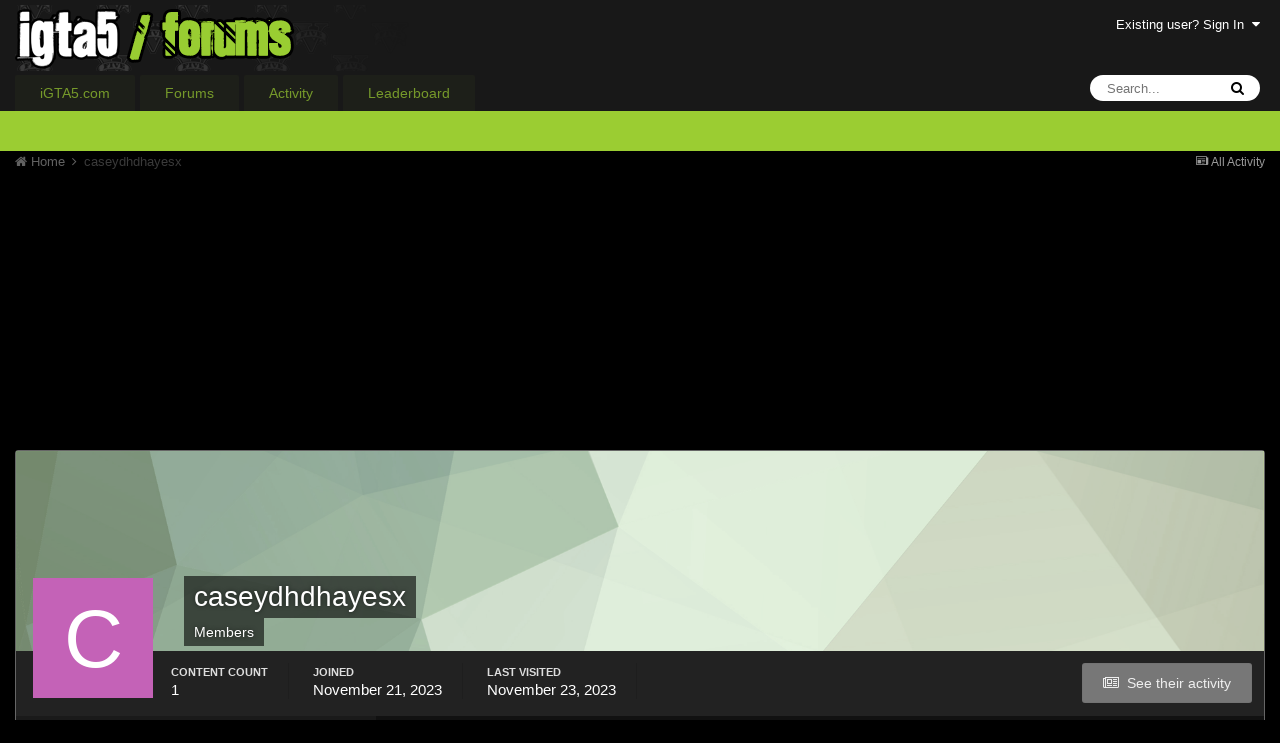

--- FILE ---
content_type: text/html; charset=utf-8
request_url: https://www.google.com/recaptcha/api2/aframe
body_size: 267
content:
<!DOCTYPE HTML><html><head><meta http-equiv="content-type" content="text/html; charset=UTF-8"></head><body><script nonce="0ZURihdCgmX2g96kltKWVg">/** Anti-fraud and anti-abuse applications only. See google.com/recaptcha */ try{var clients={'sodar':'https://pagead2.googlesyndication.com/pagead/sodar?'};window.addEventListener("message",function(a){try{if(a.source===window.parent){var b=JSON.parse(a.data);var c=clients[b['id']];if(c){var d=document.createElement('img');d.src=c+b['params']+'&rc='+(localStorage.getItem("rc::a")?sessionStorage.getItem("rc::b"):"");window.document.body.appendChild(d);sessionStorage.setItem("rc::e",parseInt(sessionStorage.getItem("rc::e")||0)+1);localStorage.setItem("rc::h",'1768973847060');}}}catch(b){}});window.parent.postMessage("_grecaptcha_ready", "*");}catch(b){}</script></body></html>